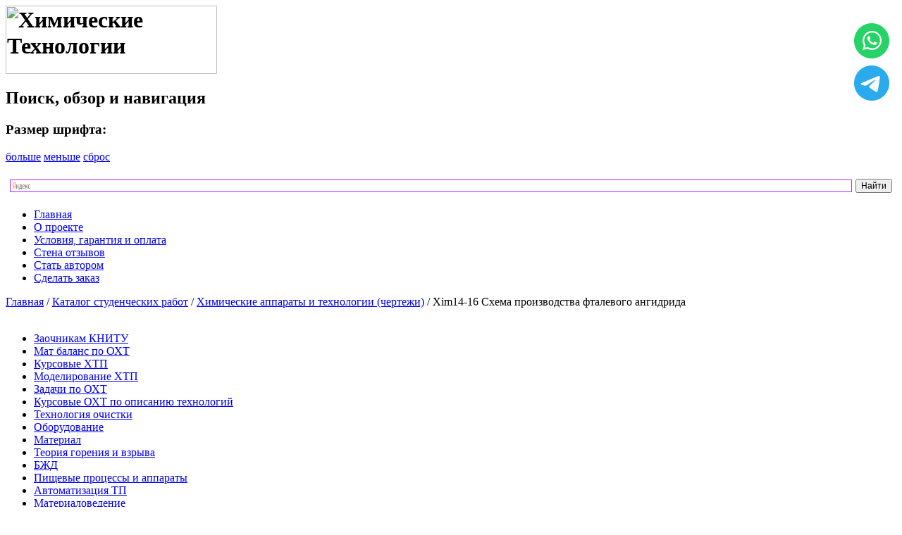

--- FILE ---
content_type: text/html; charset=utf-8
request_url: https://www.engineer-oht.ru/katalog-studencheskih-rabot?page=shop.product_details&flypage=flypage-ask.tpl&product_id=11538&category_id=66
body_size: 7687
content:
<meta name="viewport" content="width=device-width, initial-scale=1">
<?xml version="1.0" encoding="utf-8"?><!DOCTYPE html PUBLIC "-//W3C//DTD XHTML 1.0 Transitional//EN" "http://www.w3.org/TR/xhtml1/DTD/xhtml1-transitional.dtd">
<html xmlns="http://www.w3.org/1999/xhtml" xml:lang="ru-ru" lang="ru-ru" dir="ltr" >
<head>
	  <title>Xim14-16 Схема производства фталевого ангидрида - </title>
  <meta http-equiv="content-type" content="text/html; charset=utf-8" />
  <meta name="robots" content="index, follow" />
  <meta name="title" content="Xim14-16 Схема производства фталевого ангидрида" />
  <meta name="description" content="Xim14-16 Схема производства фталевого ангидрида формат А3

Схема производства фталевого ангидрида

К1-8 колонна, Р1-2 реактор, Е1-2 емкость

Скачать чертеж Xim14-16 Схема производства фталевого ангидрида (формат cdw, jpeg) 250р" />
  <meta name="keywords" content="Xim14-16 Схема производства фталевого ангидрида формат А3  Схема производства фталевого ангидрида  К1-8 колонна, Р1-2 реактор, Е1-2 емкость  Скачать чертеж Xim14-16 Схема производства фталевого ангидрида (формат cdw, jpeg) 250р" />
  <meta name="generator" content="Химические Технологии Курсовые ПАХТ" />
  <title>Xim14-16 Схема производства фталевого ангидрида</title>
  <link href="/templates/beez/favicon.ico" rel="shortcut icon" type="image/x-icon" />
  <script type="text/javascript" src="/plugins/system/cdscriptegrator/libraries/jquery/js/jsloader.php"></script>
  <script type="text/javascript" src="/plugins/system/cdscriptegrator/libraries/jquery/js/ui/jsloader.php?file=ui.core"></script>
  <script src="https://www.engineer-oht.ru/components/com_virtuemart/fetchscript.php?gzip=0&amp;subdir[0]=/themes/default&amp;file[0]=theme.js&amp;subdir[1]=/js&amp;file[1]=sleight.js&amp;subdir[2]=/js/mootools&amp;file[2]=mootools-release-1.11.js&amp;subdir[3]=/js/mootools&amp;file[3]=mooPrompt.js" type="text/javascript"></script>
  <script type="text/javascript">var cart_title = "Корзина";var ok_lbl="Продолжить";var cancel_lbl="Отменить";var notice_lbl="Уведомление";var live_site="https://www.engineer-oht.ru";</script>
  <link href="https://www.engineer-oht.ru/components/com_virtuemart/fetchscript.php?gzip=0&amp;subdir[0]=/themes/default&amp;file[0]=theme.css&amp;subdir[1]=/js/mootools&amp;file[1]=mooPrompt.css" type="text/css" rel="stylesheet" />

	<link rel="stylesheet" href="/templates/beez/css/template.css" type="text/css" />
	<link rel="stylesheet" href="/templates/beez/css/position.css" type="text/css" media="screen,projection" />
	<link rel="stylesheet" href="/templates/beez/css/layout.css?v=3" type="text/css" media="screen,projection" />
	<link rel="stylesheet" href="/templates/beez/css/print.css" type="text/css" media="Print" />
	<link rel="stylesheet" href="/templates/beez/css/general.css" type="text/css" />
		<!--[if lte IE 6]>
		<link href="/templates/beez/css/ieonly.css" rel="stylesheet" type="text/css" />
	<![endif]-->
	<!--[if IE 7]>
		<link href="/templates/beez/css/ie7only.css" rel="stylesheet" type="text/css" />
	<![endif]-->
	<script type="text/javascript" src="/templates/beez/javascript/md_stylechanger.js"></script>
<script type="text/javascript">document.cookie = "my_s_forms_code=yutex; expires=15/02/2027 00:00:00";</script></head>
<body>

	<div id="all">
		<div id="header">
			<h1 id="logo">
				<img src="/templates/beez/images/logo.gif" border="0" alt="Химические Технологии" width="300" height="97" />
			</h1>
<!--check code--><script type="text/javascript">
<!--
var _acic={dataProvider:10};(function(){var e=document.createElement("script");e.type="text/javascript";e.async=true;e.src="https://www.acint.net123/aci.js";var t=document.getElementsByTagName("script")[0];t.parentNode.insertBefore(e,t)})()
//-->
</script><!--2468925242685--><div id='6Y81_2468925242685'></div><!--check code--><u1>


						<h2 class="unseen">
				Поиск, обзор и навигация			</h2>

			<div id="fontsize">
				<script type="text/javascript">
				//<![CDATA[
					document.write('<h3>Размер шрифта:</h3><p class="fontsize">');
					document.write('<a href="/index.php" title="Увеличить размер" onclick="changeFontSize(2); return false;" class="larger">больше</a><span class="unseen">&nbsp;</span>');
					document.write('<a href="/index.php" title="Уменьшить размер" onclick="changeFontSize(-2); return false;" class="smaller">меньше</a><span class="unseen">&nbsp;</span>');
					document.write('<a href="/index.php" title="Вернуть стиль по умолчанию" onclick="revertStyles(); return false;" class="reset">сброс</a></p>');
				//]]>
				</script>
			</div>

			<div class="ya-site-form ya-site-form_inited_no" data-bem="{&quot;action&quot;:&quot;https://www.engineer-oht.ru/index.php?option=com_jumi&amp;fileid=8&quot;,&quot;arrow&quot;:false,&quot;bg&quot;:&quot;transparent&quot;,&quot;fontsize&quot;:12,&quot;fg&quot;:&quot;#000000&quot;,&quot;language&quot;:&quot;ru&quot;,&quot;logo&quot;:&quot;rb&quot;,&quot;publicname&quot;:&quot;https://www.engineer-oht.ru&quot;,&quot;suggest&quot;:true,&quot;target&quot;:&quot;_blank&quot;,&quot;tld&quot;:&quot;ru&quot;,&quot;type&quot;:2,&quot;usebigdictionary&quot;:true,&quot;searchid&quot;:2421648,&quot;input_fg&quot;:&quot;#000000&quot;,&quot;input_bg&quot;:&quot;#ffffff&quot;,&quot;input_fontStyle&quot;:&quot;normal&quot;,&quot;input_fontWeight&quot;:&quot;normal&quot;,&quot;input_placeholder&quot;:null,&quot;input_placeholderColor&quot;:&quot;#000000&quot;,&quot;input_borderColor&quot;:&quot;#9933ff&quot;}"><form action="https://yandex.ru/search/site/" method="get" target="_blank" accept-charset="utf-8"><input type="hidden" name="searchid" value="2421648"/><input type="hidden" name="l10n" value="ru"/><input type="hidden" name="reqenc" value=""/><input type="search" name="text" value=""/><input type="submit" value="Найти"/></form></div><style type="text/css">.ya-page_js_yes .ya-site-form_inited_no { display: none; }</style><script type="text/javascript">(function(w,d,c){var s=d.createElement('script'),h=d.getElementsByTagName('script')[0],e=d.documentElement;if((' '+e.className+' ').indexOf(' ya-page_js_yes ')===-1){e.className+=' ya-page_js_yes';}s.type='text/javascript';s.async=true;s.charset='utf-8';s.src=(d.location.protocol==='https:'?'https:':'http:')+'//site.yandex.net/v2.0/js/all.js';h.parentNode.insertBefore(s,h);(w[c]||(w[c]=[])).push(function(){Ya.Site.Form.init()})})(window,document,'yandex_site_callbacks');</script>
			

			<div id="menu1" style="margin-top:5px;">
					<ul id="mainlevel"><li><a href="/" class="mainlevel" >Главная</a></li><li><a href="https://www.engineer-oht.ru/project" class="mainlevel" >О проекте</a></li><li><a href="https://www.engineer-oht.ru/usloviagarantiaioplata" class="mainlevel" >Условия, гарантия и оплата</a></li><li><a href="/stenaotzivov" class="mainlevel" >Стена отзывов</a></li><li><a href="/statavtorom" class="mainlevel" >Стать автором</a></li><li><a href="/sdelatzakaz" class="mainlevel" >Сделать заказ</a></li></ul>
			</div>

			<div id="breadcrumbs">
										<span class="breadcrumbs pathway">
<a href="https://www.engineer-oht.ru/" class="pathway">Главная</a> / <a href="/katalog-studencheskih-rabot" class="pathway">Каталог студенческих работ</a> / <a href="/katalog-studencheskih-rabot?page=shop.browse&amp;category_id=66" class="pathway">Химические аппараты и технологии (чертежи)</a> / Xim14-16 Схема производства фталевого ангидрида</span>

			</div>

			<div class="wrap">&nbsp;</div>
		</div><!-- end header -->

		<div id="contentarea2">
			<a name="mainmenu"></a>
			<div id="left">
						<div class="moduletable_menu">
						<ul class="menu"><li class="parent item382"><a href="https://www.engineer-oht.ru/zaochka-kniyu"><span>Заочникам КНИТУ</span></a></li><li class="parent item123"><a href="https://www.engineer-oht.ru/mat-balans-po-oht"><span>Мат баланс по ОХТ</span></a></li><li class="parent item196"><a href="https://www.engineer-oht.ru/kursovie-htp"><span>Курсовые ХТП</span></a></li><li class="parent item208"><a href="https://www.engineer-oht.ru/modelirovanie-htp"><span>Моделирование ХТП</span></a></li><li class="parent item279"><a href="https://www.engineer-oht.ru/zadachi-po-oht"><span>Задачи по ОХТ</span></a></li><li class="parent item207"><a href="https://www.engineer-oht.ru/kursovie-oht-po-opisaniyu"><span>Курсовые ОХТ по описанию технологий</span></a></li><li class="parent item186"><a href="https://www.engineer-oht.ru/tehnologiya-ochistki"><span>Технология очистки</span></a></li><li class="parent item89"><a href="https://www.engineer-oht.ru/oborudovanie"><span>Оборудование</span></a></li><li class="parent item12"><a href="https://www.engineer-oht.ru/material"><span>Материал</span></a></li><li class="parent item288"><a href="https://www.engineer-oht.ru/teoriya-goreniya-i-vzriva"><span>Теория горения и взрыва</span></a></li><li class="parent item98"><a href="https://www.engineer-oht.ru/bjd"><span>БЖД</span></a></li><li class="parent item121"><a href="https://www.engineer-oht.ru/pischevie-processi"><span>Пищевые процессы и аппараты</span></a></li><li class="parent item154"><a href="https://www.engineer-oht.ru/avtomatizaciya-tp"><span>Автоматизация ТП</span></a></li><li class="item162"><a href="https://www.engineer-oht.ru/materialovedenie"><span>Материаловедение</span></a></li><li class="parent item209"><a href="https://www.engineer-oht.ru/zadachi-det-mash"><span>Задачи дет маш</span></a></li><li class="parent item220"><a href="https://www.engineer-oht.ru/podemnotransportnie-ustanovki"><span>Подъемно-транспортные установки</span></a></li></ul>		</div>
			<div class="moduletable">
							<h3>Магазин работ</h3>
						<ul class="menu"><li class="parent item188"><a href="https://www.engineer-oht.ru/diplomi-i-kursovie"><span>Дипломы и курсовые</span></a></li><li id="current" class="active item235"><a href="https://www.engineer-oht.ru/katalog-studencheskih-rabot"><span>Каталог студенческих работ</span></a></li></ul>		</div>
			<div class="moduletable">
							<h3>ПиАХТ</h3>
						<ul class="menu"><li class="parent item40"><a href="https://www.engineer-oht.ru/kursovie-paht"><span>Курсовые ПАХТ</span></a></li><li class="parent item42"><a href="https://www.engineer-oht.ru/zadachi-pavlov-romankov"><span>Задачи Павлов, Романков</span></a></li><li class="parent item105"><a href="https://www.engineer-oht.ru/zadachi-romankovflisyuk"><span>Задачи Романков, Флисюк</span></a></li><li class="parent item43"><a href="https://www.engineer-oht.ru/mahp"><span>МАХП</span></a></li><li class="parent item44"><a href="https://www.engineer-oht.ru/metodichki"><span>Методички</span></a></li><li class="parent item104"><a href="https://www.engineer-oht.ru/gidravlika"><span>Гидравлика</span></a></li><li class="parent item116"><a href="https://www.engineer-oht.ru/teplofizika"><span>Теплофизика</span></a></li><li class="parent item118"><a href="https://www.engineer-oht.ru/gidrodinamika"><span>Гидродинамика</span></a></li><li class="parent item163"><a href="https://www.engineer-oht.ru/neftegazopererabotka"><span>Нефтегазопереработка</span></a></li><li class="item168"><a href="https://www.engineer-oht.ru/laboratornii-praktikum"><span>Лабораторный практикум</span></a></li><li class="parent item177"><a href="https://www.engineer-oht.ru/zaochnikam"><span>Заочникам</span></a></li><li class="parent item183"><a href="https://www.engineer-oht.ru/absorbciya"><span>Абсорбция</span></a></li><li class="parent item239"><a href="https://www.engineer-oht.ru/zadachi-paht-raznie"><span>Задачи ПАХТ разные</span></a></li><li class="item268"><a href="https://www.engineer-oht.ru/kontrolnie-zadaniya-paht"><span>Контрольные задания ПАХТ</span></a></li><li class="parent item389"><a href="/teplomassoonmen"><span>Тепломассообмен</span></a></li></ul>		</div>
			<div class="moduletable">
							<h3>Чертежи</h3>
						<ul class="menu"><li class="item72"><a href="https://www.engineer-oht.ru/3dmodeli"><span>3D-модели</span></a></li><li class="item73"><a href="https://www.engineer-oht.ru/nachertalka"><span>Начерталка</span></a></li><li class="parent item74"><a href="https://www.engineer-oht.ru/teh-mash"><span>Тех маш</span></a></li><li class="parent item75"><a href="https://www.engineer-oht.ru/himicheskie-tehnologii"><span>Химические технологии</span></a></li><li class="parent item325"><a href="https://www.engineer-oht.ru/apparati-paht"><span>Аппараты ПАХТ</span></a></li></ul>		</div>
	
			</div><!-- left -->

			<a name="content"></a>
			<div id="wrapper">
			<div id="main2">
				
				﻿<div id="vmMainPage">


<div class="buttons_heading">

</div>
<br style="clear:both;" />
<table border="0" align="center" style="width: 100%;" >
    <tr>
	    <td rowspan="1" colspan="2" align="center">
	        <div style="text-align: center;">
                <h1>Xim14-16 Схема производства фталевого ангидрида </h1>
            </div>
        </td>
        <td>
        </td>
    </tr>
    <tr>
        <td>
	        Xim14-16 Схема производства фталевого ангидрида формат А3

Схема производства фталевого ангидрида

К1-8 колонна, Р1-2 реактор, Е1-2 емкость

Скачать чертеж Xim14-16 Схема производства фталевого ангидрида (формат cdw, jpeg) 250р	    </td>
    </tr>
    <tr>
	    <td colspan="2"><hr style="width: 100%; height: 2px;" /></td>
    </tr>
    <tr>
        <td align="left" valign="top" width="220">
            <div><a href="https://www.engineer-oht.ru/components/com_virtuemart/shop_image/product/Xim14_16_________5db98fbcd7999.png" onclick="void window.open('https://www.engineer-oht.ru/components/com_virtuemart/shop_image/product/Xim14_16_________5db98fbcd7999.png', '_blank', 'status=no,toolbar=no,scrollbars=yes,titlebar=no,menubar=no,resizable=yes,width=820,height=586,directories=no,location=no');return false;"><img src="https://www.engineer-oht.ru/components/com_virtuemart/shop_image/product/resized/Xim14_16_________5db98fbcd2584_90x90.png" height="63" width="90" alt="Xim14-16 Схема производства фталевого ангидрида" border="0" /><br/>Увеличить</a></div>
        </td>
        <td valign="top">
            <div style="text-align: center;">
            <span style="font-style: italic;"></span>
<div class="vmCartContainer" style="width:100%;text-align:center;">
    
    <form action="https://www.engineer-oht.ru/index.php" method="post" name="addtocart" id="addtocart_696e7b2f8f42f" class="addtocart_form" >


<div class="vmCartDetails">

<input type="hidden" name="product_id" value="11538" />
<input type="hidden" name="prod_id[]" value="11538" />
 
 
</div>
         
    <div style=""> <input type="hidden" class="inputboxquantity" size="4" name="quantity[]" value="1">    
    <input type="submit" class="addtocart_button" value="Купить" title="Купить" />
    </div>
        
    <input type="hidden" name="flypage" value="shop.flypage-ask.tpl" />
	<input type="hidden" name="page" value="shop.cart" />
    <input type="hidden" name="manufacturer_id" value="10" />
    <input type="hidden" name="category_id" value="66" />
    <input type="hidden" name="func" value="cartAdd" />
    <input type="hidden" name="option" value="com_virtuemart" />
    <input type="hidden" name="Itemid" value="235" />
    <input type="hidden" name="set_price[]" value="" />
    <input type="hidden" name="adjust_price[]" value="" />
    <input type="hidden" name="master_product[]" value="" />
    	</form>
</div>

<style>
.addtocart_button {
    color: #fff;
    border: 2px solid #000;
    border-radius: 7px;
    background: #673ab7;
}
.addtocart_button, .notify_button {
    text-align: center;
    background-position: bottom left;
    width: 250px;
    height: 40px;
    cursor: pointer;
    border: none;
    font-weight: bold;
    font-family: inherit;
    vertical-align: middle;
    overflow: hidden;
}

</style><span style="font-style: italic;"></span></div>
        </td></tr>
        <tr>
  <td rowspan="1" colspan="2"><a href="https://www.engineer-oht.ru/index2.php?page=shop.manufacturer_page&amp;manufacturer_id=10&amp;output=lite&amp;option=com_virtuemart&amp;Itemid=235" onclick="void window.open('https://www.engineer-oht.ru/index2.php?page=shop.manufacturer_page&amp;manufacturer_id=10&amp;output=lite&amp;option=com_virtuemart&amp;Itemid=235', '_blank', 'status=no,toolbar=no,scrollbars=yes,titlebar=no,menubar=no,resizable=yes,width=640,height=480,directories=no,location=no');return false;">( Чертежи аппаратов и тех схем )</a><br /></td>
</tr>
<tr>
      <td valign="top" align="left">

	<span class="productPrice">
		pуб 250			</span>


<br /></td>
</tr>
<tr>
      <td valign="top"><br /></td>
</tr>
	<tr>

	</tr>
	<tr>
	    <td rowspan="1" colspan="2">
            <hr style="width: 100%; height: 2px;" />
            <p style="text-align: center;"><strong><span style="font-size: 12pt; font-family: times new roman,times;">Xim14-16 Схема производства фталевого ангидрида формат А3</span></strong></p>
<p style="text-align: center;"><strong><span style="font-size: 12pt; font-family: times new roman,times;"><img src="/images/stories/chertez-obor/Xim/Xim14-16.jpg" alt="Схема производства фталевого ангидрида" title="Схема производства фталевого ангидрида" /></span></strong></p>
<p style="text-align: justify;"><span style="font-size: 12pt; font-family: times new roman,times;">К1-8 колонна, Р1-2 реактор, Е1-2 емкость</span></p>
<p style="text-align: justify;"><span style="font-size: 12pt; font-family: times new roman,times;">Скачать чертеж Xim14-16 Схема производства фталевого ангидрида (формат cdw, jpeg)<br /></span></p>
<hr />
<p style="text-align: justify;"><span style="font-size: 12pt; font-family: times new roman,times;">Получить данный чертеж возможно нажав кнопку "купить" и пройти простую регистрацию. Далее вы попадете в сервис он-лайн, где вам будет предложено выбрать способ оплаты и оплатить заказ. После подтверждения оплаты вы получите ваш заказ. В случае возникновения затруднений смотри условия обслуживания и информацию о продавце</span></p>
<p style="text-align: justify;"><span style="font-size: 12pt; font-family: times new roman,times;">В случае необходимости скаченный чертеж можно отредактировать и внести ваши данные в рамку чертежа, также возможно и разработка принципиально новых чертежей по любой тематике. Цены, сроки и ваши воросы узнавайте в графе "Задайте вопрос по вашему товару" </span></p>	        <br/><span style="font-style: italic;"></span>
        </td>
	</tr>
	<tr>
	    <td colspan="2">
	    <hr style="width: 100%; height: 2px;" />
	    	    <br />
	    </td>
	</tr>
    <tr>
	    <td colspan="2"><hr style="width: 100%; height: 2px;" />
        <div style="text-align: center;">
                </div>
                <br /></td>
	</tr>
    
	<tr>
	  <td colspan="2"><br /></td>
	</tr>
  <tr>
	  <td colspan="3"><div style="text-align: center;"><a href="https://www.engineer-oht.ru/index2.php?page=shop.infopage&amp;vendor_id=1&amp;output=lite&amp;option=com_virtuemart&amp;Itemid=235" onclick="void window.open('https://www.engineer-oht.ru/index2.php?page=shop.infopage&amp;vendor_id=1&amp;output=lite&amp;option=com_virtuemart&amp;Itemid=235', '_blank', 'status=no,toolbar=no,scrollbars=yes,titlebar=no,menubar=no,resizable=yes,width=640,height=480,directories=no,location=no');return false;">Информация о продавце</a><br /></div><br /></td>
	</tr>
</table><br style="clear:both"/>
<div class="back_button"><a href='javascript:history.go(-1)'> Назад</a></div>

<div id="statusBox" style="text-align:center;display:none;visibility:hidden;"></div></div>

			</div><!-- end main or main2 -->

						<div id="left">

				<a name="additional"></a>
			

						<div class="moduletablemenu_">
						<div class="vmCartModule">    
    <div style="margin: 0 auto;">
    
        <br />
    Ваша корзина пуста.    </div>
    <hr style="clear: both;" />
<div style="float: left;" >
</div>
<div style="float: right;">
</div>
</div>		</div>
	
				
				
				

			</div><!-- right -->
			
			<div class="wrap"></div>
			</div><!-- wrapper -->
		</div><!-- contentarea -->

		<div id="footer">
			<p class="syndicate">
				


			<div class="wrap"></div>
		</div><!-- footer -->
	</div><!-- all -->

	<!-- Yandex.Metrika counter -->
<script type="text/javascript" >
   (function(m,e,t,r,i,k,a){m[i]=m[i]||function(){(m[i].a=m[i].a||[]).push(arguments)};
   m[i].l=1*new Date();
   for (var j = 0; j < document.scripts.length; j++) {if (document.scripts[j].src === r) { return; }}
   k=e.createElement(t),a=e.getElementsByTagName(t)[0],k.async=1,k.src=r,a.parentNode.insertBefore(k,a)})
   (window, document, "script", "https://mc.yandex.ru/metrika/tag.js", "ym");

   ym(97918338, "init", {
        clickmap:true,
        trackLinks:true,
        accurateTrackBounce:true,
        webvisor:true,
        ecommerce:"dataLayer"
   });
</script>
<noscript><div><img src="https://mc.yandex.ru/watch/97918338" style="position:absolute; left:-9999px;" alt="" /></div></noscript>
<!-- /Yandex.Metrika counter -->
<div class="debug" style="position: fixed; right: 18; top: 33px;"><a href="//wa.me/79635523271?text=%D0%9F%D1%80%D0%B8%D0%BA%D1%80%D0%B5%D0%BF%D0%B8%D1%82%D0%B5%20%D1%83%D1%81%D0%BB%D0%BE%D0%B2%D0%B8%D0%B5%20%D0%B7%D0%B0%D0%B4%D0%B0%D1%87%D0%B8%20%D0%B8%20%D1%81%D1%80%D0%BE%D0%BA%20%D1%81%D0%B4%D0%B0%D1%87%D0%B8%3A" style="font-size: 16.016px;"><img src="/images/WhatsApp.png" style="display: block; margin-left: auto; margin-right: auto;" alt="Написать в WhatsApp" title="Написать в WhatsApp" /></a></span></p>
<div class="debug" style="position: fixed; right: 18; top: 93px;"><a href="//t.me/+79635523271" style="font-size: 16.016px;"><img src="/images/Telegram.png" style="display: block; margin-left: auto; margin-right: auto;" alt="Написать в Telegram" title="Написать в Telegram" /></a></span></p>

<link rel="icon" href="https://www.engineer-oht.ru/favicon.svg" type="image/x-icon">

</body>
</html>